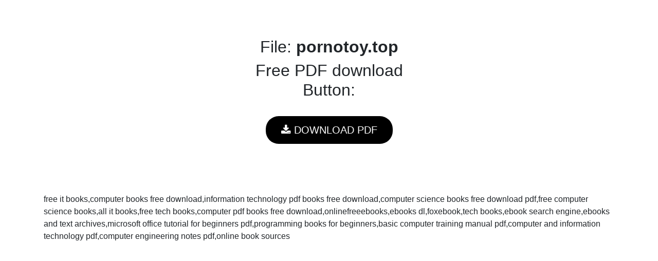

--- FILE ---
content_type: text/html; charset=UTF-8
request_url: https://download.programmer-books.com/?link=https://pornotoy.top/
body_size: 1154
content:
<!doctype html>
<html lang="en">
  <head>
    <!-- Required meta tags -->
    <meta charset="utf-8">
    <meta name="viewport" content="width=device-width, initial-scale=1, shrink-to-fit=no">
 <meta name="propeller" content="4e60035cd710a0b2cba213dac8ab746e">
    <!-- Bootstrap CSS -->
    <link rel="stylesheet" href="https://stackpath.bootstrapcdn.com/bootstrap/4.3.1/css/bootstrap.min.css" integrity="sha384-ggOyR0iXCbMQv3Xipma34MD+dH/1fQ784/j6cY/iJTQUOhcWr7x9JvoRxT2MZw1T" crossorigin="anonymous">
    <link rel="stylesheet" href="https://cdnjs.cloudflare.com/ajax/libs/font-awesome/4.7.0/css/font-awesome.min.css">
  <link rel="stylesheet" href="style.css">
 
    <title>
pornotoy.top</title>

  </head>
  <body>
    <div class="container">
    <div class="row">
	<div class="col-12">

<!-- Dpage_Top -->



        <br>
        <br>
        <br>
	</div>
   </div>

    <div class="row">
	<div class="col-12 col-md-4 col-lg-4 d-none d-md-block d-lg-block">


	</div>

<div class="col-12 col-md-4 col-lg-4 text-center">
<h2> File: <b> pornotoy.top </b> </h2>
<h2>Free PDF download Button:</h2>
                <br>
                <a class="btn" target="_blank" href="https://pornotoy.top/" > <i class="fa fa-download"></i> DOWNLOAD PDF</a>                    <br><br>
	</div>

<div class="col-12 col-md-4 col-lg-4 d-none d-md-block d-lg-block">

	</div>

   </div>
<div class="row">
	<div class="col-12">
<br>
        <br>
        <br>


	</div>
   </div>
<div class="row">
<div class="col-12">
free it books,computer books free download,information technology pdf books free download,computer science books free download pdf,free computer science books,all it books,free tech books,computer pdf books free download,onlinefreeebooks,ebooks dl,foxebook,tech books,ebook search engine,ebooks and text archives,microsoft office tutorial for beginners pdf,programming books for beginners,basic computer training manual pdf,computer and information technology pdf,computer engineering notes pdf,online book sources
</div>
</div>

</div>
        


    <!-- Optional JavaScript -->
    <!-- jQuery first, then Popper.js, then Bootstrap JS -->
    <script src="https://code.jquery.com/jquery-3.3.1.slim.min.js" integrity="sha384-q8i/X+965DzO0rT7abK41JStQIAqVgRVzpbzo5smXKp4YfRvH+8abtTE1Pi6jizo" crossorigin="anonymous"></script>
    <script src="https://cdnjs.cloudflare.com/ajax/libs/popper.js/1.14.7/umd/popper.min.js" integrity="sha384-UO2eT0CpHqdSJQ6hJty5KVphtPhzWj9WO1clHTMGa3JDZwrnQq4sF86dIHNDz0W1" crossorigin="anonymous"></script>
    <script src="https://stackpath.bootstrapcdn.com/bootstrap/4.3.1/js/bootstrap.min.js" integrity="sha384-JjSmVgyd0p3pXB1rRibZUAYoIIy6OrQ6VrjIEaFf/nJGzIxFDsf4x0xIM+B07jRM" crossorigin="anonymous"></script>
  </body>
</html>


--- FILE ---
content_type: text/css
request_url: https://download.programmer-books.com/style.css
body_size: 186
content:
/* Style buttons */

.btn {
    background-color: black !important;
    border: none;
    color: white !important;
    padding: 12px 30px;
    cursor: pointer;
    font-size: 20px;
    border-radius: 25px !important;
}

/* Darker background on mouse-over */

.btn:hover {
    background-color: RoyalBlue;
}

a {
    text-decoration: none!important;
}

.inline {
    display: -webkit-inline-box;
}

@media all and (max-width:768px) {
    .ads-hide-mob {
        display: none!important;
    }
}
